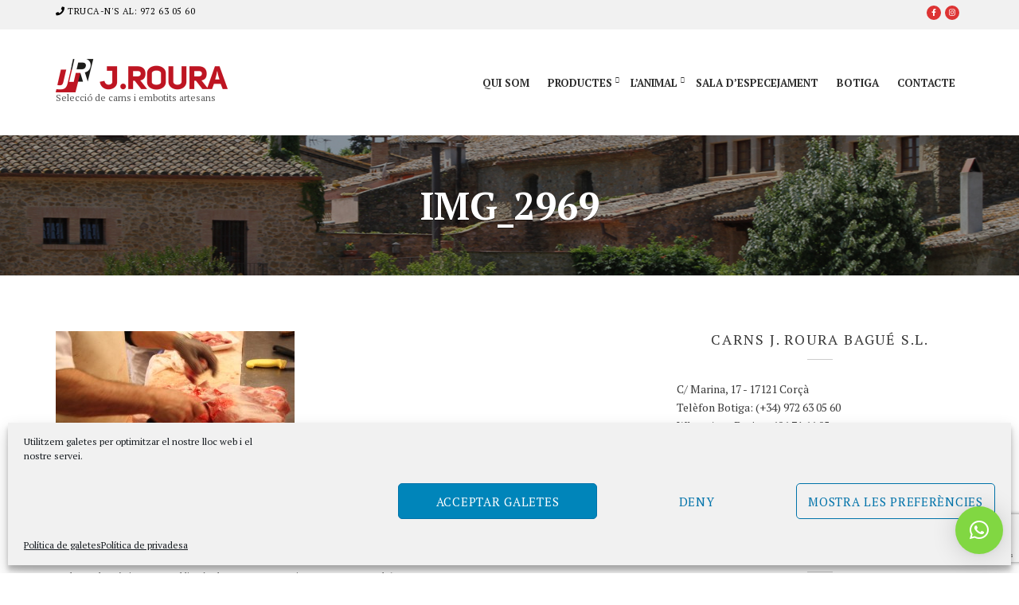

--- FILE ---
content_type: text/html; charset=utf-8
request_url: https://www.google.com/recaptcha/api2/anchor?ar=1&k=6LeNcasUAAAAAOFFUfZT5-l6oDtXOfHGSNkred9d&co=aHR0cHM6Ly9qcm91cmEuY2F0OjQ0Mw..&hl=en&v=PoyoqOPhxBO7pBk68S4YbpHZ&size=invisible&anchor-ms=20000&execute-ms=30000&cb=ogo3436ahjyz
body_size: 48978
content:
<!DOCTYPE HTML><html dir="ltr" lang="en"><head><meta http-equiv="Content-Type" content="text/html; charset=UTF-8">
<meta http-equiv="X-UA-Compatible" content="IE=edge">
<title>reCAPTCHA</title>
<style type="text/css">
/* cyrillic-ext */
@font-face {
  font-family: 'Roboto';
  font-style: normal;
  font-weight: 400;
  font-stretch: 100%;
  src: url(//fonts.gstatic.com/s/roboto/v48/KFO7CnqEu92Fr1ME7kSn66aGLdTylUAMa3GUBHMdazTgWw.woff2) format('woff2');
  unicode-range: U+0460-052F, U+1C80-1C8A, U+20B4, U+2DE0-2DFF, U+A640-A69F, U+FE2E-FE2F;
}
/* cyrillic */
@font-face {
  font-family: 'Roboto';
  font-style: normal;
  font-weight: 400;
  font-stretch: 100%;
  src: url(//fonts.gstatic.com/s/roboto/v48/KFO7CnqEu92Fr1ME7kSn66aGLdTylUAMa3iUBHMdazTgWw.woff2) format('woff2');
  unicode-range: U+0301, U+0400-045F, U+0490-0491, U+04B0-04B1, U+2116;
}
/* greek-ext */
@font-face {
  font-family: 'Roboto';
  font-style: normal;
  font-weight: 400;
  font-stretch: 100%;
  src: url(//fonts.gstatic.com/s/roboto/v48/KFO7CnqEu92Fr1ME7kSn66aGLdTylUAMa3CUBHMdazTgWw.woff2) format('woff2');
  unicode-range: U+1F00-1FFF;
}
/* greek */
@font-face {
  font-family: 'Roboto';
  font-style: normal;
  font-weight: 400;
  font-stretch: 100%;
  src: url(//fonts.gstatic.com/s/roboto/v48/KFO7CnqEu92Fr1ME7kSn66aGLdTylUAMa3-UBHMdazTgWw.woff2) format('woff2');
  unicode-range: U+0370-0377, U+037A-037F, U+0384-038A, U+038C, U+038E-03A1, U+03A3-03FF;
}
/* math */
@font-face {
  font-family: 'Roboto';
  font-style: normal;
  font-weight: 400;
  font-stretch: 100%;
  src: url(//fonts.gstatic.com/s/roboto/v48/KFO7CnqEu92Fr1ME7kSn66aGLdTylUAMawCUBHMdazTgWw.woff2) format('woff2');
  unicode-range: U+0302-0303, U+0305, U+0307-0308, U+0310, U+0312, U+0315, U+031A, U+0326-0327, U+032C, U+032F-0330, U+0332-0333, U+0338, U+033A, U+0346, U+034D, U+0391-03A1, U+03A3-03A9, U+03B1-03C9, U+03D1, U+03D5-03D6, U+03F0-03F1, U+03F4-03F5, U+2016-2017, U+2034-2038, U+203C, U+2040, U+2043, U+2047, U+2050, U+2057, U+205F, U+2070-2071, U+2074-208E, U+2090-209C, U+20D0-20DC, U+20E1, U+20E5-20EF, U+2100-2112, U+2114-2115, U+2117-2121, U+2123-214F, U+2190, U+2192, U+2194-21AE, U+21B0-21E5, U+21F1-21F2, U+21F4-2211, U+2213-2214, U+2216-22FF, U+2308-230B, U+2310, U+2319, U+231C-2321, U+2336-237A, U+237C, U+2395, U+239B-23B7, U+23D0, U+23DC-23E1, U+2474-2475, U+25AF, U+25B3, U+25B7, U+25BD, U+25C1, U+25CA, U+25CC, U+25FB, U+266D-266F, U+27C0-27FF, U+2900-2AFF, U+2B0E-2B11, U+2B30-2B4C, U+2BFE, U+3030, U+FF5B, U+FF5D, U+1D400-1D7FF, U+1EE00-1EEFF;
}
/* symbols */
@font-face {
  font-family: 'Roboto';
  font-style: normal;
  font-weight: 400;
  font-stretch: 100%;
  src: url(//fonts.gstatic.com/s/roboto/v48/KFO7CnqEu92Fr1ME7kSn66aGLdTylUAMaxKUBHMdazTgWw.woff2) format('woff2');
  unicode-range: U+0001-000C, U+000E-001F, U+007F-009F, U+20DD-20E0, U+20E2-20E4, U+2150-218F, U+2190, U+2192, U+2194-2199, U+21AF, U+21E6-21F0, U+21F3, U+2218-2219, U+2299, U+22C4-22C6, U+2300-243F, U+2440-244A, U+2460-24FF, U+25A0-27BF, U+2800-28FF, U+2921-2922, U+2981, U+29BF, U+29EB, U+2B00-2BFF, U+4DC0-4DFF, U+FFF9-FFFB, U+10140-1018E, U+10190-1019C, U+101A0, U+101D0-101FD, U+102E0-102FB, U+10E60-10E7E, U+1D2C0-1D2D3, U+1D2E0-1D37F, U+1F000-1F0FF, U+1F100-1F1AD, U+1F1E6-1F1FF, U+1F30D-1F30F, U+1F315, U+1F31C, U+1F31E, U+1F320-1F32C, U+1F336, U+1F378, U+1F37D, U+1F382, U+1F393-1F39F, U+1F3A7-1F3A8, U+1F3AC-1F3AF, U+1F3C2, U+1F3C4-1F3C6, U+1F3CA-1F3CE, U+1F3D4-1F3E0, U+1F3ED, U+1F3F1-1F3F3, U+1F3F5-1F3F7, U+1F408, U+1F415, U+1F41F, U+1F426, U+1F43F, U+1F441-1F442, U+1F444, U+1F446-1F449, U+1F44C-1F44E, U+1F453, U+1F46A, U+1F47D, U+1F4A3, U+1F4B0, U+1F4B3, U+1F4B9, U+1F4BB, U+1F4BF, U+1F4C8-1F4CB, U+1F4D6, U+1F4DA, U+1F4DF, U+1F4E3-1F4E6, U+1F4EA-1F4ED, U+1F4F7, U+1F4F9-1F4FB, U+1F4FD-1F4FE, U+1F503, U+1F507-1F50B, U+1F50D, U+1F512-1F513, U+1F53E-1F54A, U+1F54F-1F5FA, U+1F610, U+1F650-1F67F, U+1F687, U+1F68D, U+1F691, U+1F694, U+1F698, U+1F6AD, U+1F6B2, U+1F6B9-1F6BA, U+1F6BC, U+1F6C6-1F6CF, U+1F6D3-1F6D7, U+1F6E0-1F6EA, U+1F6F0-1F6F3, U+1F6F7-1F6FC, U+1F700-1F7FF, U+1F800-1F80B, U+1F810-1F847, U+1F850-1F859, U+1F860-1F887, U+1F890-1F8AD, U+1F8B0-1F8BB, U+1F8C0-1F8C1, U+1F900-1F90B, U+1F93B, U+1F946, U+1F984, U+1F996, U+1F9E9, U+1FA00-1FA6F, U+1FA70-1FA7C, U+1FA80-1FA89, U+1FA8F-1FAC6, U+1FACE-1FADC, U+1FADF-1FAE9, U+1FAF0-1FAF8, U+1FB00-1FBFF;
}
/* vietnamese */
@font-face {
  font-family: 'Roboto';
  font-style: normal;
  font-weight: 400;
  font-stretch: 100%;
  src: url(//fonts.gstatic.com/s/roboto/v48/KFO7CnqEu92Fr1ME7kSn66aGLdTylUAMa3OUBHMdazTgWw.woff2) format('woff2');
  unicode-range: U+0102-0103, U+0110-0111, U+0128-0129, U+0168-0169, U+01A0-01A1, U+01AF-01B0, U+0300-0301, U+0303-0304, U+0308-0309, U+0323, U+0329, U+1EA0-1EF9, U+20AB;
}
/* latin-ext */
@font-face {
  font-family: 'Roboto';
  font-style: normal;
  font-weight: 400;
  font-stretch: 100%;
  src: url(//fonts.gstatic.com/s/roboto/v48/KFO7CnqEu92Fr1ME7kSn66aGLdTylUAMa3KUBHMdazTgWw.woff2) format('woff2');
  unicode-range: U+0100-02BA, U+02BD-02C5, U+02C7-02CC, U+02CE-02D7, U+02DD-02FF, U+0304, U+0308, U+0329, U+1D00-1DBF, U+1E00-1E9F, U+1EF2-1EFF, U+2020, U+20A0-20AB, U+20AD-20C0, U+2113, U+2C60-2C7F, U+A720-A7FF;
}
/* latin */
@font-face {
  font-family: 'Roboto';
  font-style: normal;
  font-weight: 400;
  font-stretch: 100%;
  src: url(//fonts.gstatic.com/s/roboto/v48/KFO7CnqEu92Fr1ME7kSn66aGLdTylUAMa3yUBHMdazQ.woff2) format('woff2');
  unicode-range: U+0000-00FF, U+0131, U+0152-0153, U+02BB-02BC, U+02C6, U+02DA, U+02DC, U+0304, U+0308, U+0329, U+2000-206F, U+20AC, U+2122, U+2191, U+2193, U+2212, U+2215, U+FEFF, U+FFFD;
}
/* cyrillic-ext */
@font-face {
  font-family: 'Roboto';
  font-style: normal;
  font-weight: 500;
  font-stretch: 100%;
  src: url(//fonts.gstatic.com/s/roboto/v48/KFO7CnqEu92Fr1ME7kSn66aGLdTylUAMa3GUBHMdazTgWw.woff2) format('woff2');
  unicode-range: U+0460-052F, U+1C80-1C8A, U+20B4, U+2DE0-2DFF, U+A640-A69F, U+FE2E-FE2F;
}
/* cyrillic */
@font-face {
  font-family: 'Roboto';
  font-style: normal;
  font-weight: 500;
  font-stretch: 100%;
  src: url(//fonts.gstatic.com/s/roboto/v48/KFO7CnqEu92Fr1ME7kSn66aGLdTylUAMa3iUBHMdazTgWw.woff2) format('woff2');
  unicode-range: U+0301, U+0400-045F, U+0490-0491, U+04B0-04B1, U+2116;
}
/* greek-ext */
@font-face {
  font-family: 'Roboto';
  font-style: normal;
  font-weight: 500;
  font-stretch: 100%;
  src: url(//fonts.gstatic.com/s/roboto/v48/KFO7CnqEu92Fr1ME7kSn66aGLdTylUAMa3CUBHMdazTgWw.woff2) format('woff2');
  unicode-range: U+1F00-1FFF;
}
/* greek */
@font-face {
  font-family: 'Roboto';
  font-style: normal;
  font-weight: 500;
  font-stretch: 100%;
  src: url(//fonts.gstatic.com/s/roboto/v48/KFO7CnqEu92Fr1ME7kSn66aGLdTylUAMa3-UBHMdazTgWw.woff2) format('woff2');
  unicode-range: U+0370-0377, U+037A-037F, U+0384-038A, U+038C, U+038E-03A1, U+03A3-03FF;
}
/* math */
@font-face {
  font-family: 'Roboto';
  font-style: normal;
  font-weight: 500;
  font-stretch: 100%;
  src: url(//fonts.gstatic.com/s/roboto/v48/KFO7CnqEu92Fr1ME7kSn66aGLdTylUAMawCUBHMdazTgWw.woff2) format('woff2');
  unicode-range: U+0302-0303, U+0305, U+0307-0308, U+0310, U+0312, U+0315, U+031A, U+0326-0327, U+032C, U+032F-0330, U+0332-0333, U+0338, U+033A, U+0346, U+034D, U+0391-03A1, U+03A3-03A9, U+03B1-03C9, U+03D1, U+03D5-03D6, U+03F0-03F1, U+03F4-03F5, U+2016-2017, U+2034-2038, U+203C, U+2040, U+2043, U+2047, U+2050, U+2057, U+205F, U+2070-2071, U+2074-208E, U+2090-209C, U+20D0-20DC, U+20E1, U+20E5-20EF, U+2100-2112, U+2114-2115, U+2117-2121, U+2123-214F, U+2190, U+2192, U+2194-21AE, U+21B0-21E5, U+21F1-21F2, U+21F4-2211, U+2213-2214, U+2216-22FF, U+2308-230B, U+2310, U+2319, U+231C-2321, U+2336-237A, U+237C, U+2395, U+239B-23B7, U+23D0, U+23DC-23E1, U+2474-2475, U+25AF, U+25B3, U+25B7, U+25BD, U+25C1, U+25CA, U+25CC, U+25FB, U+266D-266F, U+27C0-27FF, U+2900-2AFF, U+2B0E-2B11, U+2B30-2B4C, U+2BFE, U+3030, U+FF5B, U+FF5D, U+1D400-1D7FF, U+1EE00-1EEFF;
}
/* symbols */
@font-face {
  font-family: 'Roboto';
  font-style: normal;
  font-weight: 500;
  font-stretch: 100%;
  src: url(//fonts.gstatic.com/s/roboto/v48/KFO7CnqEu92Fr1ME7kSn66aGLdTylUAMaxKUBHMdazTgWw.woff2) format('woff2');
  unicode-range: U+0001-000C, U+000E-001F, U+007F-009F, U+20DD-20E0, U+20E2-20E4, U+2150-218F, U+2190, U+2192, U+2194-2199, U+21AF, U+21E6-21F0, U+21F3, U+2218-2219, U+2299, U+22C4-22C6, U+2300-243F, U+2440-244A, U+2460-24FF, U+25A0-27BF, U+2800-28FF, U+2921-2922, U+2981, U+29BF, U+29EB, U+2B00-2BFF, U+4DC0-4DFF, U+FFF9-FFFB, U+10140-1018E, U+10190-1019C, U+101A0, U+101D0-101FD, U+102E0-102FB, U+10E60-10E7E, U+1D2C0-1D2D3, U+1D2E0-1D37F, U+1F000-1F0FF, U+1F100-1F1AD, U+1F1E6-1F1FF, U+1F30D-1F30F, U+1F315, U+1F31C, U+1F31E, U+1F320-1F32C, U+1F336, U+1F378, U+1F37D, U+1F382, U+1F393-1F39F, U+1F3A7-1F3A8, U+1F3AC-1F3AF, U+1F3C2, U+1F3C4-1F3C6, U+1F3CA-1F3CE, U+1F3D4-1F3E0, U+1F3ED, U+1F3F1-1F3F3, U+1F3F5-1F3F7, U+1F408, U+1F415, U+1F41F, U+1F426, U+1F43F, U+1F441-1F442, U+1F444, U+1F446-1F449, U+1F44C-1F44E, U+1F453, U+1F46A, U+1F47D, U+1F4A3, U+1F4B0, U+1F4B3, U+1F4B9, U+1F4BB, U+1F4BF, U+1F4C8-1F4CB, U+1F4D6, U+1F4DA, U+1F4DF, U+1F4E3-1F4E6, U+1F4EA-1F4ED, U+1F4F7, U+1F4F9-1F4FB, U+1F4FD-1F4FE, U+1F503, U+1F507-1F50B, U+1F50D, U+1F512-1F513, U+1F53E-1F54A, U+1F54F-1F5FA, U+1F610, U+1F650-1F67F, U+1F687, U+1F68D, U+1F691, U+1F694, U+1F698, U+1F6AD, U+1F6B2, U+1F6B9-1F6BA, U+1F6BC, U+1F6C6-1F6CF, U+1F6D3-1F6D7, U+1F6E0-1F6EA, U+1F6F0-1F6F3, U+1F6F7-1F6FC, U+1F700-1F7FF, U+1F800-1F80B, U+1F810-1F847, U+1F850-1F859, U+1F860-1F887, U+1F890-1F8AD, U+1F8B0-1F8BB, U+1F8C0-1F8C1, U+1F900-1F90B, U+1F93B, U+1F946, U+1F984, U+1F996, U+1F9E9, U+1FA00-1FA6F, U+1FA70-1FA7C, U+1FA80-1FA89, U+1FA8F-1FAC6, U+1FACE-1FADC, U+1FADF-1FAE9, U+1FAF0-1FAF8, U+1FB00-1FBFF;
}
/* vietnamese */
@font-face {
  font-family: 'Roboto';
  font-style: normal;
  font-weight: 500;
  font-stretch: 100%;
  src: url(//fonts.gstatic.com/s/roboto/v48/KFO7CnqEu92Fr1ME7kSn66aGLdTylUAMa3OUBHMdazTgWw.woff2) format('woff2');
  unicode-range: U+0102-0103, U+0110-0111, U+0128-0129, U+0168-0169, U+01A0-01A1, U+01AF-01B0, U+0300-0301, U+0303-0304, U+0308-0309, U+0323, U+0329, U+1EA0-1EF9, U+20AB;
}
/* latin-ext */
@font-face {
  font-family: 'Roboto';
  font-style: normal;
  font-weight: 500;
  font-stretch: 100%;
  src: url(//fonts.gstatic.com/s/roboto/v48/KFO7CnqEu92Fr1ME7kSn66aGLdTylUAMa3KUBHMdazTgWw.woff2) format('woff2');
  unicode-range: U+0100-02BA, U+02BD-02C5, U+02C7-02CC, U+02CE-02D7, U+02DD-02FF, U+0304, U+0308, U+0329, U+1D00-1DBF, U+1E00-1E9F, U+1EF2-1EFF, U+2020, U+20A0-20AB, U+20AD-20C0, U+2113, U+2C60-2C7F, U+A720-A7FF;
}
/* latin */
@font-face {
  font-family: 'Roboto';
  font-style: normal;
  font-weight: 500;
  font-stretch: 100%;
  src: url(//fonts.gstatic.com/s/roboto/v48/KFO7CnqEu92Fr1ME7kSn66aGLdTylUAMa3yUBHMdazQ.woff2) format('woff2');
  unicode-range: U+0000-00FF, U+0131, U+0152-0153, U+02BB-02BC, U+02C6, U+02DA, U+02DC, U+0304, U+0308, U+0329, U+2000-206F, U+20AC, U+2122, U+2191, U+2193, U+2212, U+2215, U+FEFF, U+FFFD;
}
/* cyrillic-ext */
@font-face {
  font-family: 'Roboto';
  font-style: normal;
  font-weight: 900;
  font-stretch: 100%;
  src: url(//fonts.gstatic.com/s/roboto/v48/KFO7CnqEu92Fr1ME7kSn66aGLdTylUAMa3GUBHMdazTgWw.woff2) format('woff2');
  unicode-range: U+0460-052F, U+1C80-1C8A, U+20B4, U+2DE0-2DFF, U+A640-A69F, U+FE2E-FE2F;
}
/* cyrillic */
@font-face {
  font-family: 'Roboto';
  font-style: normal;
  font-weight: 900;
  font-stretch: 100%;
  src: url(//fonts.gstatic.com/s/roboto/v48/KFO7CnqEu92Fr1ME7kSn66aGLdTylUAMa3iUBHMdazTgWw.woff2) format('woff2');
  unicode-range: U+0301, U+0400-045F, U+0490-0491, U+04B0-04B1, U+2116;
}
/* greek-ext */
@font-face {
  font-family: 'Roboto';
  font-style: normal;
  font-weight: 900;
  font-stretch: 100%;
  src: url(//fonts.gstatic.com/s/roboto/v48/KFO7CnqEu92Fr1ME7kSn66aGLdTylUAMa3CUBHMdazTgWw.woff2) format('woff2');
  unicode-range: U+1F00-1FFF;
}
/* greek */
@font-face {
  font-family: 'Roboto';
  font-style: normal;
  font-weight: 900;
  font-stretch: 100%;
  src: url(//fonts.gstatic.com/s/roboto/v48/KFO7CnqEu92Fr1ME7kSn66aGLdTylUAMa3-UBHMdazTgWw.woff2) format('woff2');
  unicode-range: U+0370-0377, U+037A-037F, U+0384-038A, U+038C, U+038E-03A1, U+03A3-03FF;
}
/* math */
@font-face {
  font-family: 'Roboto';
  font-style: normal;
  font-weight: 900;
  font-stretch: 100%;
  src: url(//fonts.gstatic.com/s/roboto/v48/KFO7CnqEu92Fr1ME7kSn66aGLdTylUAMawCUBHMdazTgWw.woff2) format('woff2');
  unicode-range: U+0302-0303, U+0305, U+0307-0308, U+0310, U+0312, U+0315, U+031A, U+0326-0327, U+032C, U+032F-0330, U+0332-0333, U+0338, U+033A, U+0346, U+034D, U+0391-03A1, U+03A3-03A9, U+03B1-03C9, U+03D1, U+03D5-03D6, U+03F0-03F1, U+03F4-03F5, U+2016-2017, U+2034-2038, U+203C, U+2040, U+2043, U+2047, U+2050, U+2057, U+205F, U+2070-2071, U+2074-208E, U+2090-209C, U+20D0-20DC, U+20E1, U+20E5-20EF, U+2100-2112, U+2114-2115, U+2117-2121, U+2123-214F, U+2190, U+2192, U+2194-21AE, U+21B0-21E5, U+21F1-21F2, U+21F4-2211, U+2213-2214, U+2216-22FF, U+2308-230B, U+2310, U+2319, U+231C-2321, U+2336-237A, U+237C, U+2395, U+239B-23B7, U+23D0, U+23DC-23E1, U+2474-2475, U+25AF, U+25B3, U+25B7, U+25BD, U+25C1, U+25CA, U+25CC, U+25FB, U+266D-266F, U+27C0-27FF, U+2900-2AFF, U+2B0E-2B11, U+2B30-2B4C, U+2BFE, U+3030, U+FF5B, U+FF5D, U+1D400-1D7FF, U+1EE00-1EEFF;
}
/* symbols */
@font-face {
  font-family: 'Roboto';
  font-style: normal;
  font-weight: 900;
  font-stretch: 100%;
  src: url(//fonts.gstatic.com/s/roboto/v48/KFO7CnqEu92Fr1ME7kSn66aGLdTylUAMaxKUBHMdazTgWw.woff2) format('woff2');
  unicode-range: U+0001-000C, U+000E-001F, U+007F-009F, U+20DD-20E0, U+20E2-20E4, U+2150-218F, U+2190, U+2192, U+2194-2199, U+21AF, U+21E6-21F0, U+21F3, U+2218-2219, U+2299, U+22C4-22C6, U+2300-243F, U+2440-244A, U+2460-24FF, U+25A0-27BF, U+2800-28FF, U+2921-2922, U+2981, U+29BF, U+29EB, U+2B00-2BFF, U+4DC0-4DFF, U+FFF9-FFFB, U+10140-1018E, U+10190-1019C, U+101A0, U+101D0-101FD, U+102E0-102FB, U+10E60-10E7E, U+1D2C0-1D2D3, U+1D2E0-1D37F, U+1F000-1F0FF, U+1F100-1F1AD, U+1F1E6-1F1FF, U+1F30D-1F30F, U+1F315, U+1F31C, U+1F31E, U+1F320-1F32C, U+1F336, U+1F378, U+1F37D, U+1F382, U+1F393-1F39F, U+1F3A7-1F3A8, U+1F3AC-1F3AF, U+1F3C2, U+1F3C4-1F3C6, U+1F3CA-1F3CE, U+1F3D4-1F3E0, U+1F3ED, U+1F3F1-1F3F3, U+1F3F5-1F3F7, U+1F408, U+1F415, U+1F41F, U+1F426, U+1F43F, U+1F441-1F442, U+1F444, U+1F446-1F449, U+1F44C-1F44E, U+1F453, U+1F46A, U+1F47D, U+1F4A3, U+1F4B0, U+1F4B3, U+1F4B9, U+1F4BB, U+1F4BF, U+1F4C8-1F4CB, U+1F4D6, U+1F4DA, U+1F4DF, U+1F4E3-1F4E6, U+1F4EA-1F4ED, U+1F4F7, U+1F4F9-1F4FB, U+1F4FD-1F4FE, U+1F503, U+1F507-1F50B, U+1F50D, U+1F512-1F513, U+1F53E-1F54A, U+1F54F-1F5FA, U+1F610, U+1F650-1F67F, U+1F687, U+1F68D, U+1F691, U+1F694, U+1F698, U+1F6AD, U+1F6B2, U+1F6B9-1F6BA, U+1F6BC, U+1F6C6-1F6CF, U+1F6D3-1F6D7, U+1F6E0-1F6EA, U+1F6F0-1F6F3, U+1F6F7-1F6FC, U+1F700-1F7FF, U+1F800-1F80B, U+1F810-1F847, U+1F850-1F859, U+1F860-1F887, U+1F890-1F8AD, U+1F8B0-1F8BB, U+1F8C0-1F8C1, U+1F900-1F90B, U+1F93B, U+1F946, U+1F984, U+1F996, U+1F9E9, U+1FA00-1FA6F, U+1FA70-1FA7C, U+1FA80-1FA89, U+1FA8F-1FAC6, U+1FACE-1FADC, U+1FADF-1FAE9, U+1FAF0-1FAF8, U+1FB00-1FBFF;
}
/* vietnamese */
@font-face {
  font-family: 'Roboto';
  font-style: normal;
  font-weight: 900;
  font-stretch: 100%;
  src: url(//fonts.gstatic.com/s/roboto/v48/KFO7CnqEu92Fr1ME7kSn66aGLdTylUAMa3OUBHMdazTgWw.woff2) format('woff2');
  unicode-range: U+0102-0103, U+0110-0111, U+0128-0129, U+0168-0169, U+01A0-01A1, U+01AF-01B0, U+0300-0301, U+0303-0304, U+0308-0309, U+0323, U+0329, U+1EA0-1EF9, U+20AB;
}
/* latin-ext */
@font-face {
  font-family: 'Roboto';
  font-style: normal;
  font-weight: 900;
  font-stretch: 100%;
  src: url(//fonts.gstatic.com/s/roboto/v48/KFO7CnqEu92Fr1ME7kSn66aGLdTylUAMa3KUBHMdazTgWw.woff2) format('woff2');
  unicode-range: U+0100-02BA, U+02BD-02C5, U+02C7-02CC, U+02CE-02D7, U+02DD-02FF, U+0304, U+0308, U+0329, U+1D00-1DBF, U+1E00-1E9F, U+1EF2-1EFF, U+2020, U+20A0-20AB, U+20AD-20C0, U+2113, U+2C60-2C7F, U+A720-A7FF;
}
/* latin */
@font-face {
  font-family: 'Roboto';
  font-style: normal;
  font-weight: 900;
  font-stretch: 100%;
  src: url(//fonts.gstatic.com/s/roboto/v48/KFO7CnqEu92Fr1ME7kSn66aGLdTylUAMa3yUBHMdazQ.woff2) format('woff2');
  unicode-range: U+0000-00FF, U+0131, U+0152-0153, U+02BB-02BC, U+02C6, U+02DA, U+02DC, U+0304, U+0308, U+0329, U+2000-206F, U+20AC, U+2122, U+2191, U+2193, U+2212, U+2215, U+FEFF, U+FFFD;
}

</style>
<link rel="stylesheet" type="text/css" href="https://www.gstatic.com/recaptcha/releases/PoyoqOPhxBO7pBk68S4YbpHZ/styles__ltr.css">
<script nonce="OFRUx-d9smviA6evfCVW5Q" type="text/javascript">window['__recaptcha_api'] = 'https://www.google.com/recaptcha/api2/';</script>
<script type="text/javascript" src="https://www.gstatic.com/recaptcha/releases/PoyoqOPhxBO7pBk68S4YbpHZ/recaptcha__en.js" nonce="OFRUx-d9smviA6evfCVW5Q">
      
    </script></head>
<body><div id="rc-anchor-alert" class="rc-anchor-alert"></div>
<input type="hidden" id="recaptcha-token" value="[base64]">
<script type="text/javascript" nonce="OFRUx-d9smviA6evfCVW5Q">
      recaptcha.anchor.Main.init("[\x22ainput\x22,[\x22bgdata\x22,\x22\x22,\[base64]/[base64]/MjU1Ong/[base64]/[base64]/[base64]/[base64]/[base64]/[base64]/[base64]/[base64]/[base64]/[base64]/[base64]/[base64]/[base64]/[base64]/[base64]\\u003d\x22,\[base64]\\u003d\\u003d\x22,\[base64]/DiMO5BsKHw6LDoirCgk7ChghQw4DCq8K8cGzCmzMcWQ3DiMOqfMK1Bk3DoyHDmsKiXcKwFsO4w4LDrlUkw5zDtsK5MTkkw5DDjwzDpmVswoNXwqLDmn9uMwjCjCjCkiYONHLDtiXDklvCvjnDhAUHGRhLHH7DiQ8MAXo2w5lYdcOJZUcZT3DDmV1twpt/[base64]/DgmXChsKAchjDtWnDuQsxfD/CssKgRmZUw7HDn27DmhvDmVN3w5fDmsOgwrHDkAhpw7UjRsOyN8Ojw7/CvMO2X8KWc8OXwoPDkcK/NcOqBsOwG8OiwqbCvMKLw40pwrfDpy8Gw5p+wrA+w7Q7wp7DuBbDuhHDtMOawqrCkFwVwrDDqMO0O3BvwrfDk3rChwzDt3vDvFVkwpMGw4wXw60hMB52FUNSPsO+IMONwpkGw7DCvUxjIxE/w5fCi8OuKsOXYF8awqjDjsKnw4PDlsOVwoU0w6zDqsO9OcK0w63CgsO+Zioew5rChFTCsiPCrW/CkQ3CunjCqWwLYUkEwoB+wrbDsUJuwqfCucO4wpDDu8OkwrcgwrA6FMOswqZDJ2UVw6ZyMMOtwrlsw6QeGnAuw5gZdSzCkMO7NxZUwr3DsA7DvMKCwoHCm8Kbwq7Di8KeJcKZVcK3wqc7JhN/MCzCnsK9UMObesK5M8KgwpbDsgTCigbDpE5SYUBsEMK6WjXCozXDhkzDl8OoAcODIMO/w6pLfnjDhcOXw7nDj8KBA8KYwpZ2w6DDtm7ChS5kK3xawr7DhMOKw7DCp8KuwoQUw59CN8KRNHfCsMKuw5Q2wo/Dj3jChFdmw7vDqkpzTsKWw4rCg2phwrtMG8KDw59rEhtvJxdlXsKWSFMVdsORwrAEckVhwpB2w7LDlcKqQMOfw6LDjEDDu8K1HMKHwp9LUMKxw6ttwqwlR8OqXcOfak/CgWDChUDCj8KGUMOkwpBuTMKCw7cyZsOJEsO5XQ/DgcOEJBDCuGvDgcKfWQnDhxdcwp0ywrrCmsO+ECrDhsKvw4ZTw5PCmV3DkB/[base64]/HX54GhDDpzTDjl08YVArw5jCvUkDI8KAQMOsLB/[base64]/DuyFoJ1TDjMOFwr7ClsOuOcKow5MBwrTDrBIQw7PCg1dTRsKIw6/Cu8KIMcKywqcawr/Du8OaQMK2wpPCrB3CiMO5B1R4UxVPw4jCgwvCrMKbwppOw6/[base64]/Dt2nDiSd+w5nDh8OXw5/DtxXCk2kHw5INRmLCmi51QcKdw4VTw6bDusKtYw08X8OhI8OXwr7DucKVw6LCqcOZCS7Dp8OPRcKrw7DDmzrCncKFJ2d/wocTwpLDpsKUw681C8OsZ1HClcK0w4rCsnnCmMOvb8OpwowFKD0GCRkyGwxDw7zDuMKfRVhCw7nDkRYiwql2GcKJw4nCqMK4w6fCimoNeiovdW9RCmxNw6HDg34FBsKFwoI9w7XDqjVfWcOPOcKGU8KdwozCt8OZWFF/[base64]/DtHrDsQ4Dwplxw5EPLUlmEcKEJcOEFMONccK/RcOLwqrChFrCs8Knwr88UMOmcMK3wrU4NsK7WcO2w7fDmRcQwrQET2DDvsKBZsOTMMO4wq5awqDCssO7JTpHecKCcMKbecKMcgxRGMKgw4DCjD/DisOOwrVcQcKnOQM8bsO3w4/[base64]/CusK/wq4CU8OKwo9CBgDDpj/[base64]/DpRY8Jzo5Gw/CvMOheMKCSjQdwpEvNsOlwqh1W8OaR8KzwoBGGCRwwqzDuMKadwDDtsKdw4txw4TDocKQw4/[base64]/CusO9wqDCgiLCusObwptbMEzCnsKdMMOHNsK6XlZsKgwRMDDCrsOCw63CgA7Ct8K1w718BMOrwoFKSMK9UMOCbcKhHkPCvjzDhsKNSV7DrsKQQxV9eMO/GywcFsOvNTrDiMKPw6Uow4jCsMKNwrMfwogCwqrCuWLDo0zDtcKcPsKwUSLCj8KSEHbClsKaAMO4w4Iuw5BPcUg7w6oxOQbCssKRw5XDokREwqxdXMKJPcOSL8Kmwro9M3pgw5PDjcKwA8Kewq7CjcOUPBBYa8OTw7/DscK7wqzCqsK2LRvCusOfw7DDsBHDhSLCnQ09cX7CmcKRwolaXcKFw54FEcOvSMKRw7YHXTDCjCbCnmnDsUjDrcO8FA/DlyQuw7bDrTLCtsKNOXRlw7zCu8Orw64FwrV1AGhVLzt1EMOMw6p+wq1Lw63DvXE3wrNYwq5Pwr4/wrXCl8KhNcOJNHJmOsO0wr1RKcKfw5jDgsKDw4RaC8OOw6h6IVxFYsOBaULDtMKOwq9tw4MDw7fDi8OSKMOcQFrDm8OjwppmHsOiXjh5A8KVYDM9YXlZd8OEYELCgk3CjCV/[base64]/ClVQzdcOQw6XDjcOcUSHDhRd2w7bDusOPwpVwC2HDjsK0TMKkGMOMwow4QgjCjMOwZlrDqsKhG3lqYMOfwobCjDnCv8Ktw7XDhwXCgkddw5zDkMKwEcKSw7jCicO9w4TDpB/DngQDFMO0LErCqEvDvHYCLsKjCzErw79OS2hlNcOxw5bCo8K+WsOpw43DoVVHwqwMwrLDlSfDkcKawpR0worDrg/DgTbDs0A2UMK4JFjCugvDiD3Ck8O6w7wJw4TCusOPOAXDoidkw5YTTcK9PXPDvXcEeXHDmcKIZFYPw7x1wohNw7I8w5ZhesK3V8Kew5wTw5cvG8O0K8OQwpIUw6XCpHVfwoJxwpzDmMK4wqDCmx96w63CgsOjJcK8w7rCpsOKw5g9Si0WXMOUTsK/[base64]/CkjE2B8Oow4Fvd8OgWT9wHcKHw7Uuwrdfw6LDk2A9wpjDgypKanc8DcKsAjAnFV/DpgJSURdzOScJRTXDnRfDlA7Cn2zCr8K9OzvDhgjDhUhqw7fDsQcCwpkSw5/DjFXCsEplZRXCv20OwpbDoXfDusODRT7DhnNgwphYNwPCtMKhw6xfw7XDug0iLjMSwpsVUsOXA1PCr8Opw7AVa8KFSsK1w7oowox6wp8Yw6bCiMKLeinChT3DoMO4K8OEwrwXw4LCnMKGw5DDhDfCs2TDqAVoKcKywrwUwoAxw7EBXMKcesK7wpfDg8O/[base64]/ChsO1UlbCq8Ofw6Uiw5paw5N+w5gRw5zDnlnCv8Kqw5nDmsKpw5zDrsKew4lhwr/ClxPDnlNFwpXDs3HDn8ODXyoYZCjDvkbChHEMB39Iw4LCg8KvwrjDu8KYIsOjOjluw7JPw4dow57Cr8KIw7t5TsOlcXM/LMK5w44vw60tSlVswrU5cMORw7gnw6/[base64]/w75zTsK6wrXDqks4wq5tw63Cu3vDkWd/w6zClhh2Kld1JVBuWMKrwoAwwoF1e8OEwqkUwq1tUC3CvMKuw71Hw7wjUMOXw63DrmEqwofCpSDDmzNOZ3Ubw6RTZMO4O8Olw7kfw7F1GcKBwqjDtT/CgzPCssO/w4vCvMO4LgvDjC3CjBNywrI2w79DMRIIwozDo8KfCGl3YMOFw610EFsFwoJzMR3CqlZ7ccOxwq8Xwpt1JsKzdsKSXDM/w5PClzx9VjodAMKhw4VCUsOMw6XCqH16wqnCqsO+wo5Ww4Y8w4zCkcOlwrPDjcOMHnDCpsKNwqF9wpVhwoRHw7MKf8KfRcOsw6wnwpIvFgbCkHrCk8KRVcOYQwAawpA0MMKCFi/CqCsBbMOkPsO6TcKEPMKqw7jDk8Otw5HCosKcfsOrS8OCw6HCg3oawqbDhRLDqcKqS2bCgVENaMO+XcO1wobCqTYvSsKFA8OgwrFIZMOwah4FGQzClggxwrTDiMKMw4xowqAxO3ZhK3vCumTDtsKdw4MaW2Z/wo3DuA/DjV5HLyVbb8Ovwr9hIT92DsOqw7nDosO6CMK/w51MQ3Y5M8Kuw4sBN8KXw47DosOqWcOXFiZawpLDqGrClcOtBCzDscKbUnxyw5TDsW7CvkHDtWdKwpVXwqVZw591wp/DuTTCuCrCkgZPw6Bjwroaw5zCncKOwpDDhsKjQwjCv8KtYjovwrNPwphgw5FNw7M2bEBqw4HDk8Osw63CuMK3wqJOb2JZwoh6XV/CocO5wrLDssKNwp4aw500IklWKjlpXXB8w6xvwr/Cj8K9wrLChgPCicK+wrjDvSZBw4xswpRAw5vChnnDpMKsw5zDocKyw4DCu14gRcKpC8OGw490JMKxwp3DtMKQMMOPWcK1wpzCr0Eqw7BUwq7DucKCM8OvEDnDm8OVwotJwq3Dm8O5w7/DoXgGw5HDqcO+w412woXClkhKw5BzAMOUwq/DjMKBHBvDuMOuwoVXRsOzYsOLwpjDhmHDoRc+wpPDsiVjwrdbLcKEwr00JMKxTsOnKEdIw6pqScKJfMKsN8OPU8KbdsKQdAxlwrVgwqLCj8O9wq3DnsOiBsOPQcKkRcKlwrvDgjAhE8OlHMK/FcKvwpcTw7XDqnLChi1YwpZ1b23DiAZRXk/CnMKFw6YMwroLFsO8XcKow5LCncOJKULCucOOdcO/bR8bF8OqMyN7RcOtw6kKw77DpRTDmD/DjgFsA1ElQ8K0wr3CscKRSVvCp8KMPMOSF8O4woHChxczdj1QworDp8OMwoxMw7PDn2zCt0zDolABw6rCk07DnzzCrx0Dw5c6I2wOw7HDr2jCusOTw6HDpQzDjMOmU8OcPsO+wpAgf05cw5Q0w65hTUnDmS3DkmDDkDDDrQ/Co8K3dcOcw74AwqvDux/[base64]/S8Klwr0qw4dXwqPCsjnDjy4XMjVHwozClcOrJVggwpTDhsOwwp/CrcOLfCrCi8K5YHXCjAzDkmDDmMOow5jCig1Rw6kOWRJVOcKGIHPCk3cnQjbDrsK5wqXDq8KWVxDDqcOfw44LJ8Kmw7jDv8Oiw6DCqcKrV8OzwplMw40iwrvCj8KxwojDh8KUworDucKRw4jCrGN4V0HDkcOVRcKeK0hswpd7wr/ChsK1w7vDiCnCrMKCwo3DhVtSAGU0AnzCl3bDhsOVw6NjwpURFsKVwozCl8OEw5x4w7FZw4w0w7R/wq5EU8OjGsKPEcOTA8OHwp1oCcOmCsKIwpPDhyDCg8OkD1vCh8OVw7NAwq1bWU9yUyLDh39Lw5nCp8OCYkIuwo/CrjLDvjsgT8KFRR5QYyZDBMKqY1FZMMOdDcOWWUHDocOUaGfDtcKHwpVWSHbCs8K7wpbDpmXDtn3Dll18w5rCmsKFAsOFYcKiU1/DhMOIbsOvwoHCsQ/[base64]/[base64]/[base64]/DjQLCsRpVw7XDk8ONwqZXw6cQOsKAJl3DqMOcDsOPw4nCtggQwp3Du8KEAy8QcMOsIyI1RsOcQTTDqcOOwofDjF8TLAwkw5TCosOMw7RzwpXDogXCoSRDwqrCri1ow6hVVzM2M03DksKRwozCqcKew61sBSvCsjZzwqZuFcKSUMK1worCiCcLd2TDi2PDtigIw6osw7/DlAp4Nkd5KMOaw5xCwpNaw7NGwqfCoTLCq1bDm8KEwpvCrjEMaMKUwrHDlhYmMMK/w4DDq8OKw4zDrGLCm0paTcO9PcKHPcOPw7/DqsKFSyFewrTDiMOHX2MLEcKiPCHChXlVwo9MdQxjasKxNXPDkWHDjMK1V8OcBhHCgVwySsK9fcKUw4nChlhpZ8ODwp/CqsKBw4/[base64]/Ds8K7bxo6cMO6McKfw47DjnkLwo8ywrXCunTDjEw0V8Kow6Enwp8HKWPDkMOxe3/DvHtyZ8K1EmXDhH/CtGbDnxhNI8KiGcKrw7LDo8Kxw4LDpMKdTcKFw7TColjDn3vDkHV1wro7wpRZwpVRK8OTwpLDmMKLIMKewp3CqBbDlMKmTMONwrzCmMOTw6fDmcKqwrtaw40Pw5MmGSLCnBPCh0QHdMOWDsKafsKJw5/Dtjx/w4h7aDnCpTojwpQGIDrCnsK0w57DpsKCwrfDvAVZw7nCk8OkKsOrw5t5w4QwE8K9w7pAKcKowozDoXvCksKWwo7DhgM6NMKvwqETJzrDqMOOF0bDr8O7JndJbQzDt1vCkWBKw7pYK8K5QMKawqXCocKtHlDDucOEwo7DtsK/[base64]/wrPDucOZIQzCpMOWw718dsKvw5LCtcKnw5Z5SQ3CjMKMJDYTbxXDtMODw5jCpsKyYHhxcMOtR8KWwpYNwo5CTm/DiMKww6YqwrrDiH/DmifCrsKtQMKNPEIRX8KDwphZwrjDtgjDucOTYMODdR/Do8KIXsKAwokEUClFUURDG8Ove3PDrcO6Y8Okwr3DrcKuDsKHw4hKwpfCqMK/w6cCw4YTEcO9BxZbw4ofW8Opw7EQwrEZwq7CnMOewpvCpB7CksKsYMKwCVpeXXlqaMOvRcOGw5Rfw5XDhMKIwqTCvcKZw5bCmFVMXRYcBStHJi5gw53DkcKmIcOHWRzCj33DlMO/wpzDuTzDn8KHw5J8URTDjClBwohGBMOWw5scw6VBLxHCqsKEE8Ksw7xnRWhDw4zCmcKUORbCvcKnw7TDi3LCu8KfOEJKwoAMwptBZMKRw71KF3vCqDBFw5onbcOBfUXCnTzCmzTCgQUeAcKzFcKocsOoBsOraMOaw5VTJ25tJD/[base64]/wqphdFnDkVHDmsKJw4HDscK2ZcKkXzlWSx7Dv8K+Fz/DmlMpwqXCoGtNw4o8IFZ6eAVUwrnDtcKGDCMewrvCtCd8w6wJwrzCtMO9fHHDocO0wpbCnDPDqhpHw5LCpMKTEsKmwrrCq8OWw5x6wpFMbcOtPcKEMcOpwqrCn8Opw5nDrUzCuRbDusO0QsKUw6rCtMKZfsK6wqA5amPCmAjDqlV/wo/ClCkmwprDhsOBD8OSWcOXaz/CllfDjcO6HMOFwp9pw6jCqcOIwqrDu0trR8OqAQHCmSvCjgPCplDDiiwhwq06RsK4w5rDh8OvwqJyQhLCnFxHMEHDhMOjfcK+QTtZwoozXcOhRsOpwr/CuMOMJQLDpsKawo/DigpvwonCr8ObTMO0UMOEBy3Cq8OoSMOGcggYwrsewq3CpsKqCMOoA8OuwoHCih7Cg28kw7nDoRjDtX97wprCuS0Nw7hPWF4dw7siw5xXH3HDrRnCocO9w7PCmmTCnMKIHsOHJnREPMKINcOewp/Dp1LChMOcJMKGDDnCu8KZwrDDqsKRIkPCjsOCWsOXwrNkwo7DmMOEw5/[base64]/Dkm3CgxnCtlHDj1LDoMKMHnDDtX0ePMKRw6cpw73CqU7CiMOuKFjCph3Du8OTB8O4GMKPw57Ck2Qow40Awr0mPsKCw41dwp3DlUvDpMOvImvCtgExdMOYDT7DrDQ7Bm9sacKKw6jCh8OJw590LGLCkMKCVDhsw5U/HXzDo3fCjcKdZsKaX8KrYMKPw6/[base64]/E01UwqZpMBE0w6AGw4bChcOPwoDCkRTDocOpw61aYcKBb0nCjcKUQHlSw6XDgEjCnsOqEcK5VUsvOjnDtsOPwp7DmmbCsiPDmcOdw6sVD8OxwqDClBHCjDU4w4xuSMKUwqXCo8K2w7PCkcOvfiLDvMObFxzCrwoaMsKMw6g3BF5YGBQQw6pqw4Q8RHBkwrDDl8OfSi/CtTowRsOQTH7DvMK0PMO5wp8qIFfDnMK1WWLClcKKBE9jVsOKNsKfBsOyw7/CusOVw5lbOsOEHcOow4MGOW/Dn8KCfXbCsDkMwpJuw7FsOlHCrWNMwrkia0DCtwXCpcOhwo4ewqJfXcK8BsK9CsOuZsOxw63Dq8Klw7nDpmMFw7cgM1FIYg47JcK7UMKlNMKZRMKLYC8owoM0wr/CgsKEG8OpXMOIwoZEAcKVwrQtw53CnMOPwr5MwrouwqjDhAJlSTTDusObeMKqwqDDk8KfKsOlWcOFM0DDpMKbw7PCkDtRwqLDicKxH8Oqw5YyBsObwpXClCFdeX0swrV5YzzDgRFEw4fCicOywp40w5jDkMOswr/[base64]/CmMOcwpgGMAoFw4YQcQ/Cq27DkWkkw63DhMKSMC7ClzwBDMOhIMOdw7fDhVQcw4FSw6HCizBONcOUwr7CrMOUwonDrMKTwqFdN8KZw4E1w6/DihZSWkQrKMKMwpDCrsOiwoLCmsKLG04HRlRLE8K/wqNKw7UKwqHDtcOWw5TCiUppw4ZnwqjCl8OMw6XClsOCBhtkwps0BholwpTDsj5/w4xKwqTCgsK7wrJJZ389RMOuw7NVwp4OQy91IMOpwq4Ze1EPZQrCmmfDjAQDw6nChFvCu8OsA2JMQMKMwqfDhwfCmB0oKxbDkMKowr0awr1YFcKSw4TDisKlwp/DucOKwpDCtMK6ZMO9wq7CgC/ChMK5wqUvVMKxPE9awpLCksO/w7vDmAfChE10w77DnHsaw7lYw4rCp8OkEyHDmsOLw5B+wofCnS8ldg/CiEPDrcKvw6nCg8KzFMK5w7o0QcOnw6PCrcO2ADvDt1TCv0Jpwo3DgS7Do8KiQBkQJk3CocO0Q8O4Wj7CniLCiMK+woctwoPCrBTDtXhWwrLDhV3ChWvDi8OjcsOMwobCh2hLeivCmzE8LsONZ8OvTlgrIznDvUo/Q1bClD8dw7p0wobClMO6b8Kvw4TChcOEw4vCnXlpcMKFRW3DtTY+w5jDmsKZcX8NOMKJwqJiw4MpCw3Dh8KJVMK/[base64]/bcOYA8K/w6gEKXHCu8OCSsO3w7PDpcOBwpsPPBZSw73CrMOcAMO3wqp0OHXDgATCnsOlUcKtWkdQwrrDhcKGw4VjXsOfwp4fasO7w4sQLcK2w6EacsKxe2xvw61Fw53Ch8OSwoPClMKyDcOYwoHCm15aw6PCglXCusKXW8KiLsOEwrFBCMKwDMOUw7MqacOLw7/Dr8O5WnU6w5BcDsOSwpBlw65iwr7DtxLCnjTChcKRwrjCosKvwp7CmT7CusK2w7DCicOFQsOWemosCk1RNHTDjkEnw6DCkkXCqMORWj4gbMKRfk7DtRXCuTfDqMO9FMKIbTDDgMKaSR/CnsO/CsOfNkfChH7Dhh/DoB9Ia8K3w69UwqLClsK7w6vCn0jCpWBDPiFNHEBbYcKtMDhRw43DtsOECTpGWcKpcH1jwpXCscKfw6dBw4fCvWTDnB7DhsKrIl/[base64]/Dp8KtT13DscOVw5fCqUfCuz7Dl1fCkzQtw5rDqsKyw5vCsHQQFjANwoJWO8KGw7w1w67DsSDDt1DDuwtgCT/CtMOywpfDpsO/awbDolDCoWLDnw7Cm8KXQMKCEMKrw5V9BcKYwpJTcMK1wqAAa8Oww79LcW9wKGXCt8OMEBLClj7DqmjDnlzDj0tuMsOQZA8Lw67DpMKvw61vwrdTMMORXivCpgHCmsK2w5NyRlvDi8OawpkXV8O1wo/DgMK5aMOEwqvCnlI3wpLDgFh+JcO/wojCmcONY8OPLcOOwpcPeMKCw7trXMO6w7nDqWbCmsOEBWPCp8K7fMOEP8OFw7rDvcORRA7DjsOJwrzCr8O2XMK9wo/[base64]/[base64]/w41aw6PDisKJwqMzOsO4wpPDngd9wq3ClXvDkmbDscKpw5RywpQFZTcqwoZLR8K0wr4hSUPCgi/CukJ+w4djwolFEhfDiUHDhcOOwphqBsKHwoHCvsOBLC4Hw6lxZjA8w442ZMKNw7BYwrFkwrR2ZcKGM8Oxwp9vSB1SMXTCoBpAK0/DmMKhDcO9GcO3CMKSKUU4w6cfXAvDg1LCj8OPwpbDosKYwqlvGljDrMKuc2XCjC1gKwVQEsKrRcKPYMKaw7zClBLChMOyw5zDunk9GX5Vw6bDk8OMKMOqVcKcw5skwo3ClMKLZcKbw6c5wqHDujgkAxxdw43Dj2gLDsKqwr9Twq/Cn8Olbg5PO8KpOS/CgmXDssOyEcK2ORrDu8Onwr/DlDvCgcK8bhEVw7RpYSjClWA6woV9IsOCw5ZjDMOIBzzCk0Rrwqk9wrTDhmJ3wotXJ8ODCArCkyHCiF18DU1UwoVPwp/Csk50w5l1w6V7aCTCpMOPGsKXwpHCiGxyZgdcKBjDuMOWw4bDosKyw5F5SMOXbmlWwrTDggh+w5/[base64]/Ci1nDlW/[base64]/Cpj8QwpAGwo1/W8Kod8KUOzXDh3BHcMOmwrHDqMKYwqnDmMKnw4TChQnChnrCnMKawrDCmsKNw5fCnDHDvcK5NcKELFTDm8OrwqHDkMOrw7bCncOyw7cHcMKowo8kViZyw7ccwowrVsK/wpvDhBzDisKFw67DjMKIORsTwr4Gwr7CqcKNwrAyDMK4LF/[base64]/[base64]/Cj8KFMMKQwrwXHcKgwrPDhRHDt8OWanXClQAyw7hNwrnCuMK9wpJWUzjCqMO3FU9AAmA+wr7DpkgwwobCg8K2CcOxFSsqw5UIKsKXw4/CuMOQw6jCqcOHTXd7JggeAHU2w6XDrVlzI8OLwp5bw5pEGMKeOMKHFsKxwqfDrsKiIcOVwpnCncKgwr0bw7c2wrcwX8KUPRh1wojDn8OTw7LCn8OEwqXDiXPCv1LDkcOIwrtmwrnCksKaVcKnwoZ/DsOrw7vCuxsVAMK4wqxxw54pwqLDkMKdwoxhE8KacMK2wrfDlCvDi1DDlWFeRis/[base64]/DumhUw6pAZsKjDlB4woHCj8KMw6TDuMKIw43DhXwIE8Ktw5TDs8K3aFJCw7TDg0xqw4HDsmVAw4PDnMOwBkjCmXXChsK1Jlg1w6rCv8Oow5ABwrzCsMOzwr5aw5rCksKfL2l/QQJKbMKLw5PDsWkcw7APAX7DqcO0QsOfEsOjQyl4wpzDiztnwrXDix3Dq8Osw78ZXsOiw6ZXQMK5P8KZw5pUw4bDnMKpSkrDlsKCw7bDjMO9wrfCvcKnVDwbw6Z4WGrDuMK5wrjCoMOIw5PChcO1wqrCpg/Dglphw6nDpcK+PyhDNgjDnzlXwrrCk8KJw4HDll7CuMKrw6JEw6LCr8Kzw7xndsKZwobCiBrDtjnDkHxccxLCtU9samwMw6V3fcOCcQ0gIyHDuMOAw4tzw4pWw7zDoB/CjEjDoMK3wpzCncKJwottIMORTMOvBV1lNMKaw7rCtSVqA0nDq8KocnPCjsOcwoEAw5nCshXCo3rCnnzCiUvCucOQVMKgfcOMEMKxQMK+SHEvw6FUwpQrdMKzAcO6O3t+wrHCpcKBwpPDvj5Cw5wow4DCk8K3wrIqa8O0w6LCujXDjEnDnsKxw7IzTMKQw7g/w7XDisKSwpDCpQjCnjcJNsOuwoF6TMOYGMKvTmtRR3V2w5XDq8KwEUIOSMO7wrolw7wGw6MuYi4WTB4kL8KsM8KXwq/DksKFw47ChF/DusO/McO6GMKxM8KGw6DDocKqw5bCkTHCnSAKN39RThXDuMOGW8OhAsKMO8KYwqMGLiZ+c2fCoyPDr0kWwqDDtn5+VsKkwpPDr8KmwrJBw5pjwoTDgMKZwpTDgMOWLcK9w7zDl8OIwpYJaCrCtsKYw6nCrcO+bmjDkcO/[base64]/CsVkGw5XCi8KYwoZ3wqZ+AMOkw6vCrcK/ZsOwG8KLwrvChcKew71Fw7LCv8Ksw71UfcKcScO+B8OHw5nDhW7CncORbgTDslfDsHAQwpvCjsKEDsO/wq0fwqc6BHQ5wrw9DcKyw6ATH2kJwpMAwrLDl0zDjsONST0Uw5vCuhReKcOowrjCqsOUwqPDpXnDr8KZSQ9+wq3Dj0hZPsOowqYewozCocOcw4V+w69JwrDCqGJhRxnCscO2LiZJw5vCpMKUPThAwrbClErCtA4cEBPCqH4eHRfCknjChiYME0LClsOEw5zCmQ/DokU1GsO0w79nEsO8wq8Tw4fCksO8Hg55w6TCqRzChzLDlzfCoishEsKPacOPw6g/w4bDgE1+woTCi8Kmw6DCnBPDviRuNjnCmMOYw5xbYFtOUMK3w77DgWbDkhgHJg/[base64]/DrsKww5jDvBnDmcKdw67DpMONPEDDjsKSDMKAwqwNQcKWJMO4CsOKHWMKwq4lacKsIFDCnjXCnX3Ch8K1bB/CoU3CiMO1wozDhxjDmcOrwrUwAXEiwrBWw4QAwqzCrcKfSMKhI8KePgjCtMKtTMOeEx1Qw5fDscK8wr3DgsKvw5XDgcKYwplkwpzDtsOAUsOwEcOGw5ZCw7BpwoA8BWzDmMOWLcOEw4cUw4VKwpskbwlzw4pIw49FDsO1ImZYw7LDm8O2w7TDo8KVUx/DvAXDiyfDkXPCu8KQfMO0NxDCkcOmWMKEwrRSSzzCh3LDngDCtyo+wrbClBlBwrDCp8KswoR2wp1LAHPDr8KWwpsNWFxcbcOiwp/ClsKOOsOlGsKyw5ocZ8OSw4HDnMKpExZVw4fCsnJFN05Nw7XCkMOjKsOBT0fChFNuwqFMGE/DuMKgwo5iJmIHFsK1wpwTZ8OWJ8KewrA1woZ1IWTCmERGw5/DtsK3FD0Ew7Q/[base64]/Ct8K/w6soAMOrCQh8wrwCfMKfwrgOw4sZIMOlw4pQwoUiwq7ChMK/[base64]/DkEc4w4vDuQPClHLDnhMMwoLCtcKWwqBccy3DjBfDpsOuwoY5w7PDkcKPwpfDnWjCjcOEwrTDisOCw7UwKijCtm3DiAsGHGTDokZgw7Eew43CrFDCvGjCkMKIwrfCjyEawpTCmMKWwrsmQMK3wpF/[base64]/DzJuw4lEw4BxwpbDr1vCvMK8FFLDvcOEw4BnwqA/wrMPw4vCsioYDcK3WcKQwptsw5QmWsOUTi4ZMHvCjzXDsMO9wpHDnldbw73Cp3vDmcK6CHbCh8OiGsO2w5MGBWjCp2UES0fDq8KtXMOTwp0swqhTLjJ5w5HCosK+D8KAwoYEwrbCq8K/ScOnVz4Pwq8ja8KpwpjChBLCtcKzRMOgalDDulJhLMOlwr0Ow4TDmMOHI1ZpA0Nvwr9TwqUqH8KTw4BDwovDkx90wofClg5Vwr/Cjkt0acO/[base64]/[base64]/CsER9NUB2BX/CiDvDiWrDv8OjQDAfeMKkwqnDhVPCiwfDvsK8w63CpcOuw44Uw7QpXSnDolrCo2PDpxjDgVrCjsOfCMOhX8KRwoXCs2ELTWLChcOlwr5xw4BAdTnDoDowXjtrw4BJITF9w4w+w6jDhsOcwqN/esOWwr5LEB9hXkXCr8KKOsOwB8OrcnQ0wqgcKMKNWD1CwqAOw5MXw6nDvcO0wr01Yi/Dl8KKw4bDvV9aN3FbbsKHGmPDp8OGwqdue8KEXWsTCMOdU8OOw4cVGmNzeMKHWVTDkF3CmsKYw63CscO8ZsOJwpsLwr3DmMKuAS3Ck8KtbMOBcAZUW8ORAHPDqTYaw6/DrwjDpGHCkiPDninDlVsQwrvDpCXDl8O7IAwfMsK1wp9gw6U/w6PDqRk3w5dSMsKHfRDCucKMH8KiQkvChRrDiSkcNBkDGMOCHsOIw7ggw4ZRO8Olwp/Cj0NfJEjDkcKRwqN5PMOpN3/DssOXwrbCs8Kiwq9EwpFTAX4DIl7CnA7CmlDDgFHCosK8eMOhecOQDn/Do8OjTgDDpm50THHDlMK4EsKvwqIjMGshaMOTR8OtwrIQWMK7wqLCh3IbQV3CmAcIwrNJwq/[base64]/[base64]/DrMKLGxbDh8KNXTfDnMK6wrPCssOswq9pNMK4wqprYRnCqHfCt1vCtMKWHsKcGcOWTE1Zwr3DtQ5wwoPDti1dXsOfwpIzHlsXwofDj8K5XcK0KTM3cXXDr8Kxw5d9w5nDjWjCiwfCqQTDuT1/wqPDqMOVw7AvI8OqwrvCh8KdwrkxYsK3wpfCi8KqVMKdZcOdwqBlICAbwo7Di1/CicKwRcOBw5AvwppRGcOYd8OOwrNgwpwpSRTDvRx1w7jCnwAFw6BYPDzCjsKqw47Cv27DshlzRsOOSTvCqMOuwrTCtcOkwq3CgkU4E8K2wow1VjTCl8KKwrYGK1INw5vCjcKmOsOow518RD7CtcKawolgw6xJb8KDw5PDqcOowr/[base64]/wojDrcOEPj8TUsOPUBnCs8KUwqBPwp/[base64]/[base64]/Cv8O6RVpbw4svw4sewprCiU3CrcKFC8OTw5jDlDsDwo5twphdwoBlwqfDgnLDpWzCs1dqw6bCv8OpwrjDkHbCiMODw7zDu3/[base64]/CpQ/Cr8KSdwgTw4HDujNSWiV1W0xCUjVyw6rDrWMuGcOpScKdMR4oOMOGw6zDohRMLX3DkFtueCY0E1/Cv0vDkjvCmR/CpMK7BsOqVMK7FcK9M8OZZFk/PjFofsK1NH0Dw7fCkcOzX8KEwqdTw5g5w5/DnsOGwowtwrDDlmXCmcOod8K6wp5eEw8LYjjCuTQLNR7DhVnCpUwqwr4+w4zChCsJQsKoFcKtdcK9w6PDqlN4GWvDlMO2wr0Ww4Y/[base64]/CtRRFw5w6wpxwwp9ZRDjCtcKCw64gYDZnd1xaPUdrWcOiRS40wodMwqTCr8OdwppCLjB+wrwmfwV1wqbCuMK1CVTDklFqKcOhFHxbIsOcw7bDgMK/w7gTDMOfbFw4MMK8VMO5w5sUdMKNaRHCg8KPw6fCkMO8GMKvFAvDhMKxwqbChBzDpMKMw5N5w50SwqPDrMKQw6AfAmxSSsKQwo09w5XCoVAnw7ECEMKkw7sLwooXOsOyCsKmwo3DtsK0VMKswpdSw4/Dv8K5YQ4NOsOqN3fCtMKvwrRPw7gWwp8kw6HDiMOBV8KxwoLCkcOgwrsfR0TDg8Oew4TCkcOORx5Cw7bCssKdOQ/Dv8K7woLDrsK6wrHDrMO8wp4hw4nCgcKcb8O1YcOfRzzDllTCkcKUQDPCqsOswqPDhcOROXVBDSsIw5lbwppww5xqwpdbDBHDkGDDiw3CjWAjd8OkEzslw5ErwpvDmG/CgsOewpVLS8KSXjrChzHCosK6DHrCj0PClhx2YcOtQ2MAaE7CksO5w58XwqcTYcKpw4TCsl3CmcKGw7gkw7rDrkLDnwY7dxLCkQ4bUsK6PsKZJsOIUcOTOsOBb3/DusK8JsOpw5/DicKePcKtw7owJ3/Cu1fDpT7ClcOiw5ttMQvCsmbCnRxewp9Dw5Fzw5pDck13wrcVG8Ojw5kZwoRKBkLCv8OGwqzCmcOfwpxBVQ7DkE8UC8OqVcOsw5YMwqvCjMOmNcODw4LCtXnDp0nCm0vCvFDDi8K2Fl3Chyk0JkTCp8K0wpDDvcKVw7zCu8O3w57CgwJlNn9Ewo/[base64]/Cli0pKcO6AjnDih4NWsKgG8O9KcKDcG54fRoAwrbDl3FfwoATIMK6wpfCk8Ovwq9lw59FwoPCnsObKcKew4lRZFrDgcO+LsOHw4oVw5Efw4DDjcOrwpg3wqnDpsKGw5BOw6rDo8KXwr7CjsKzw7l/[base64]/DrcKEWj0QRlZww48dw4cLw5bDvsKfDRPCuMKIw51cGQRTw4duw4fCnsO/w5YUO8OUwp/DvBzDrjZJAMOgwpJvI8KCb0LDpsKpwq1/[base64]/DjsOCSsKiaMOJVS/Cp3ZDwqDDpnHCtUDDtGckwpvDjcOAwp7Dt0NXWcOHw7EiNgkAwodkw70qGcOgw4Aqwo0ALXJ9wpZmZ8KQw4PDh8Ocw643L8Oaw6zDv8ORwro5TRbCpsK/V8K5UirChQ8mwrDDuRHCkAhQwrTCi8KcTMKtWCPDg8KDwpAdJsODw6DCljcGwq5HNsOBaMK2wqHDucOTa8KMwoxfUMOnG8OHHVx1wojDvjjDtxrDqSnCq3jCszxBL24Mcm9xwrjDhMOvwrc5dsKiYcKtw5rDrG/Cm8OWw7c7F8K8cEshw6otw51YA8OyJjQxw602EsKgScO+SQzCgn94WcOlLnrDmBVAO8OQTsOpwoxiDcOwFsOSX8OEw48RbBQ2QD3CsGzCrCjCsWFBC0TCt8KwwrnCoMOrNiTDpxzCg8OBwq/DsTrDksOEwoxYXlzCqxNya1fDtsKhKX1cw5bDt8KrUn8zScKBUTLDr8KAEjjDssKdw5omN2tnTcO8NcKTATVEMUPDvGXCuCc2w6/DgMKKwrFkSBvCiXBxEsOTw6bCkDLCvV7CosKbfMKCwrMZAsKLGWtzw4RvAsKBCyxgw7fDmWosYkB5w7HDrG4/woMnw4UnYlAiWsK7w51Bw69idcKLw6MROsK9IsKhKirCtcOfQStzw6XCn8OBLwUMHQLDqsOxw5ZoEhQRw5UIwo7DosKrdcOyw4cdw5LDlXfDj8KwwoDDjcKlRsObfMOWw4TDmMKNcMK7LsKKwq3DnXrDgErCtgh7TDDCtsOHwqbCjT/CsMOnw5Fvw43CihELw7jDtRgfIMK1YCLDrETDizrDizbCicK9wqkgWcO2OcOlFcKjDMOPwpzDiMK/w5VFw5pZw5h/FEHDrGLDv8KBPMKBw6USw5vCukvDp8OfWjNtOsOQF8K1HnfDqsOrNDsdGsO2woFcME3DhHNJwohHRcKSMCl0w7vCjQzDk8OjwqM1CcO5wq/Dj38Mw7APD8OVGEHDglPDhgIDTQzDqcOFw7XDlWMKZWVNJ8KzwqJ2wq1Gw7/Cskg6KRjClynDtsKeZwHDqsOswoslw5gWwqg7woRBfcK+aWxVQ8OiwrfCqzAfw6PDqMOJwr5gQ8KMK8ONw4gtwo/CgC3CscKBw53CjcOwwq1mw7nDg8K5dhV+w6zCmsKRw7guTsO0Y3wew45jdjfDq8Oiw5AARcOsSnpzw5PCui4/JU0nH8Ofwp7CskJEwrpydcKZf8KmwrbCnB/[base64]/Dt8K3wpNewowcUMKKHcKGFz4IwozDscOlw7HCt17DmkA8wp3DkUEcEMOCJmIKw4sdwr1PCB7DgmRfw7B6wpHClcOXwrrCtWt0H8Ovw6jChMKgEMOmL8OVwrYTwqTChMOuf8OtQcOfbMK+XhPCsgtgw77DpMKww5rDhT/Cj8Ocw6Z1KC3Cui5Cw6FsO0DChwDCusOIWm4vTsKjEMOdwojDo0F6w4HCoTfDpjHDgcOawpgPUFjCrMKRYxB1wrEmwqEzw5HCmMKGVTQ6wrjCusKrw68dV1/DscO3w4nDhkVsw43DrcKzNQUxXsOlEMKww7bDny/[base64]/MlTCrMOac8OMAsKEaxEcRDDDsMK2RsOfwpxFw6LDiTAGwrduw7HCp8KzFj9YZ2wdw6LCr1jDpWvCoQjDmsO0McOmw6TDrijDuMKmairDoQR6w4ATV8KCwpDCgsOMBcOUw7zCvcKxHCbCmU3CnA\\u003d\\u003d\x22],null,[\x22conf\x22,null,\x226LeNcasUAAAAAOFFUfZT5-l6oDtXOfHGSNkred9d\x22,0,null,null,null,1,[21,125,63,73,95,87,41,43,42,83,102,105,109,121],[1017145,275],0,null,null,null,null,0,null,0,null,700,1,null,0,\[base64]/76lBhnEnQkZnOKMAhk\\u003d\x22,0,0,null,null,1,null,0,0,null,null,null,0],\x22https://jroura.cat:443\x22,null,[3,1,1],null,null,null,1,3600,[\x22https://www.google.com/intl/en/policies/privacy/\x22,\x22https://www.google.com/intl/en/policies/terms/\x22],\x229fqkJ3MQBC6ap7YHey6k8B+R2I5J2uGlIelBkVmJ30g\\u003d\x22,1,0,null,1,1768915435261,0,0,[161,57],null,[251,46,176],\x22RC-bNJguycek8_hsg\x22,null,null,null,null,null,\x220dAFcWeA7rZnP9ibIwuihkK2uaisuCtU-R6XqrErfOuY5TRzpVC9hcN8ZLPSAK93LEoyUlkCdo03jWKUOzKy4V2BvgCvB3R51Xzw\x22,1768998235303]");
    </script></body></html>

--- FILE ---
content_type: text/css
request_url: https://jroura.cat/wp-content/themes/business3ree/colors/red.css?ver=2.6.3
body_size: 483
content:
body {
  color: #3b3b3b;
}

a {
  color: #dc3126;
}

a:hover,
a:focus {
  color: #e35b52;
}

#navigation li.current-menu-item > a,
#navigation li.current-menu-parent > a,
#navigation li.current_page_parent > a {
  color: #dc3126;
}

blockquote cite {
  color: rgba(59, 59, 59, 0.8);
}

input:focus,
textarea:focus {
  border-color: #dc3126;
}

.btn,
input[type="button"],
input[type="submit"],
input[type="reset"],
button,
.button {
  background-color: #dc3126;
}

.btn:hover,
input[type="button"]:hover,
input[type="submit"]:hover,
input[type="reset"]:hover,
button:hover,
.button:hover {
  background: #9c2119;
}

.btn.transparent,
input[type="button"].transparent,
input[type="submit"].transparent,
input[type="reset"].transparent,
button.transparent,
.button.transparent {
  border: 2px solid #dc3126;
  color: #dc3126;
}

.btn.transparent:hover,
input[type="button"].transparent:hover,
input[type="submit"].transparent:hover,
input[type="reset"].transparent:hover,
button.transparent:hover,
.button.transparent:hover {
  background: #dc3126;
  color: #FFF;
}

.btn.white,
input[type="button"].white,
input[type="submit"].white,
input[type="reset"].white,
button.white,
.button.white {
  border: 2px solid #FFF;
  color: #FFF;
}

.btn.white:hover,
input[type="button"].white:hover,
input[type="submit"].white:hover,
input[type="reset"].white:hover,
button.white:hover,
.button.white:hover {
  background: #FFF;
  color: #dc3126;
}

#paging a,
#paging > span {
  color: #3b3b3b;
}

#paging span.current,
#paging a:hover {
  border-color: #dc3126;
  background: #dc3126;
}

.filters-nav a.selected,
.filters-nav a:hover {
  background: #dc3126;
  border: 2px solid #dc3126;
}

.item-nav li a:hover {
  background: #dc3126;
}

.item-nav li.active a {
  background: #dc3126;
}

.item-icon {
  color: #dc3126;
}

.item.overlayed .item-thumb a:before {
  background: rgba(220, 49, 38, 0.8);
}

.form-allowed-tags,
.comment-notes {
  color: rgba(59, 59, 59, 0.8);
}

.sale-wrap {
  background: #dc3126;
}

.quantity input {
  background: #dc3126;
}

.woocommerce-tabs .tabs li.active a {
  color: #FFF;
  background: #dc3126;
}

.price_slider .ui-slider-handle {
  background: #dc3126;
}

.woocommerce-MyAccount-navigation-link a {
  border-bottom: 1px solid #E2DEDA;
}

.woocommerce-MyAccount-navigation-link a::after {
  color: #3b3b3b;
}

.woocommerce-MyAccount-navigation-link.is-active a {
  color: #3b3b3b;
}

--- FILE ---
content_type: text/javascript
request_url: https://jroura.cat/wp-content/themes/business3ree/js/scripts.js?ver=2.6.3
body_size: 1053
content:
jQuery(window).on("load", function() {
	"use strict";

	/* -----------------------------------------
	 FlexSlider Init
	 ----------------------------------------- */
	var homeSlider = jQuery('.home-slider');
	if ( homeSlider.length ) {
		homeSlider.flexslider({
			animation: ThemeOption.slider_effect,
			direction: ThemeOption.slider_direction,
			slideshow: Boolean(ThemeOption.slider_autoslide),
			slideshowSpeed: Number(ThemeOption.slider_speed),
			animationSpeed: Number(ThemeOption.slider_duration),
			controlNav: false,
			prevText: '',
			nextText: '',
			pauseOnHover: true,
			start: function( slider ) {
				slider.removeClass('loading');
			},
			after: function( slider ){
				var currentSlide = slider.slides.eq(slider.currentSlide);
				currentSlide.siblings().each(function() {
					var src = jQuery(this).find('iframe').attr('src');
					jQuery(this).find('iframe').attr('src',src);
				});
			}
		});
	}

	var testimonialSlider = jQuery('.testimonials');
	if ( testimonialSlider.length ) {
		testimonialSlider.flexslider({
			controlNav: false,
			prevText: '',
			nextText: ''
		});
	}

	var portfolioSlider = jQuery('.portfolio-slider');
	if ( portfolioSlider.length ) {
		portfolioSlider.flexslider({
			controlNav: false,
			prevText: '',
			nextText: ''
		});
	}

	if ( jQuery(".filters-nav").length ) {
		var $container = jQuery('.item-list');
		$container.isotope();

		// filter items when filter link is clicked
		jQuery('.filters-nav li a').click(function(){
			var selector = jQuery(this).attr('data-filter');
			jQuery(this).parent().siblings().find('a').removeClass('selected');
			jQuery(this).addClass("selected");

			$container.isotope({
				filter: selector,
				animationOptions: {
					duration: 750,
					easing: 'linear',
					queue: false
				}
			});

			return false;
		});
	}

	/* -----------------------------------------
	 Parallax
	 ----------------------------------------- */
	function initParallax() {
		jQuery('.parallax').each(function() {
			var $self = jQuery(this),
				offsetCoords = $self.offset(),
				yPos = 0,
				topOffset = offsetCoords.top;

			var lastScrollTop = 0,
				$window = jQuery(window);

			$window.scroll(function() {
				// If this section is in view
				if ( ($window.scrollTop() + $window.height()) > (topOffset) &&
					(( topOffset + $self.height()) > $window.scrollTop() )) {

					var current = $self.css('backgroundPosition').split(" ");
					current = current[1].replace('px', '');

					var st = jQuery(this).scrollTop();
					if (st > lastScrollTop) {
						// Down
						yPos = (parseInt(current, 10) - 4);
						if ( yPos > $self.height() ) { yPos = $self.height(); }
					} else {
						// Up
						yPos = (parseInt(current, 10) + 4);
						if ( yPos > 0 ) { yPos = 0; }
					}
					lastScrollTop = st;

					var coords = '50% '+ yPos + 'px';

					// Move the background
					$self.css({ backgroundPosition: coords });
				}
			});
		});
	}

	if ( jQuery(window).width() > 767 ) {
		initParallax();
	}
});

jQuery(document).ready(function($) {
	"use strict";

	/* -----------------------------------------
	 Responsive Menus Init with mmenu
	 ----------------------------------------- */
	var mainNav = $("#navigation");
	var mobileNav = $("#mobilemenu");

	mainNav.clone().removeAttr('id').removeClass().appendTo(mobileNav);
	mobileNav.find('li').removeAttr('id');

	mobileNav.mmenu({
		offCanvas: {
			position: 'top',
			zposition: 'front'
		}
	});

	/* -----------------------------------------
	 Responsive Videos with fitVids
	 ----------------------------------------- */
	$('body').fitVids({
		ignore: '.slide-video-wrap'
	});
});
